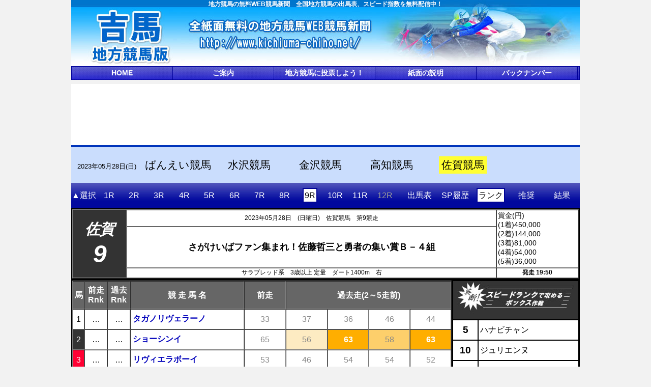

--- FILE ---
content_type: text/html
request_url: https://kichiuma-chiho.net/php/search.php?race_id=202305280932&date=2023%2F5%2F28&no=9&id=32&p=ls
body_size: 4116
content:
<!DOCTYPE html>
<html lang="ja">
<head>
<meta charset="utf-8">
<meta name="viewport" content="width=device-width, initial-scale=1.0">
<meta http-equiv="Content-Script-Type" CONTENT="text/javascript">
<meta name="keywords" content="競馬,地方,中央,予想,新聞,馬券,重賞,交流,TCK,大井,船橋,川崎,浦和,ばんえい,ホッカイドウ,岩手,水沢,名古屋,園田,姫路,金沢,福山,高知,佐賀,ナイター,トゥインクル,スパーキング,薄暮,スピード指数,無料,紙面,データ,マイニング,帝王賞,東京大賞典,南部杯,かしわ記念,東京ダービー,羽田盃,ジャパンダートダービー,単勝,複勝,馬連,3連単,5重勝">
<meta name="description" content="地方競馬の無料WEB競馬新聞です。全国地方競馬の出馬表、スピード指数を無料で公開しています。">
<title>吉馬 地方競馬版　無料の地方競馬WEB競馬新聞　2023年5月28日(日)　佐賀競馬　第9レース　スピード指数のランク評価</title>
<link rel="stylesheet" type="text/css" href="../css2/global.css">
<link rel="stylesheet" type="text/css" href="../css2/race.css">
<link rel="icon" href="favicon.png">
<script language="javascript" type="text/javascript" src="../js/ad3.js"></script><link rel="stylesheet" type="text/css" href="../css2/ls.css">
<script type="text/javascript">

  var _gaq = _gaq || [];
  _gaq.push(['_setAccount', 'UA-33802617-1']);
  _gaq.push(['_trackPageview']);

  (function() {
    var ga = document.createElement('script'); ga.type = 'text/javascript'; ga.async = true;
    ga.src = ('https:' == document.location.protocol ? 'https://ssl' : 'http://www') + '.google-analytics.com/ga.js';
    var s = document.getElementsByTagName('script')[0]; s.parentNode.insertBefore(ga, s);
  })();

</script>
<script type="text/javascript">
<!--
adnum = 18;
url = new Array(adnum);
ban = new Array(adnum);
i = Math.floor(Math.random() * adnum);
j = Math.floor(Math.random() * adnum);
k = Math.floor(Math.random() * adnum);
// -->
</script>
<script async src="https://pagead2.googlesyndication.com/pagead/js/adsbygoogle.js?client=ca-pub-9632218177084629" crossorigin="anonymous"></script>
</head>
<body>
<div id="container">
  <div id="header">
    <p id="word">地方競馬の無料WEB競馬新聞　全国地方競馬の出馬表、スピード指数を無料配信中！</p>
  </div>
  <div class="global_navi">
    <ul>
      <li><a href="http://kichiuma-chiho.net/">HOME</a></li>
      <li><a href="../../info/goannai.html">ご案内</a></li>
      <li><a href="../../info/chihou.html">地方競馬に投票しよう！</a></li>
      <li><a href="../../info/shimen.html">紙面の説明</a></li>
      <li><a href="/">バックナンバー</a></li>
      <!-- <li><a href="../info/back.html">バックナンバー</a></li> -->
    </ul>
  </div>
  <div id="ad_space">
    <table width="100%" height="120" border="0" cellspacing="0" cellpadding="2" style="font-size:14px;">
      <tr>
        <td width="100%" align="center" valign="middle">
<script async src="https://pagead2.googlesyndication.com/pagead/js/adsbygoogle.js"></script>
<!-- n_con_top_990_110 -->
<ins class="adsbygoogle"
     style="display:inline-block;width:990px;height:110px"
     data-ad-client="ca-pub-9632218177084629"
     data-ad-slot="9024742461"></ins>
<script>
     (adsbygoogle = window.adsbygoogle || []).push({});
</script>
        </td>
      </tr>
    </table>
  </div>
  <div class="kaisai_navi">
      <ul>
    <li class="sday_box"><span class="sday">2023年05月28日(日)</span></li>
  <li><a href="../php/search.php?race_id=202305280903&date=2023%2F5%2F28&no=9&id=3&p=ls">ばんえい競馬</a></li>
  <li><a href="../php/search.php?race_id=202305280911&date=2023%2F5%2F28&no=9&id=11&p=ls">水沢競馬</a></li>
  <li><a href="../php/search.php?race_id=202305280922&date=2023%2F5%2F28&no=9&id=22&p=ls">金沢競馬</a></li>
  <li><a href="../php/search.php?race_id=202305280931&date=2023%2F5%2F28&no=9&id=31&p=ls">高知競馬</a></li>
  <li><span id="k_now">佐賀競馬</span></li>
  </ul>

  </div>
  <table width="100%" cellpadding="0" cellspacing="0" border="0" class="shimen_navi_bar_top">
    <tr>
      <td width="65%">  <div class="race_navi">
      <ul>
  <li><a href="../php/search.php?date=2023%2F5%2F28&id=32">▲選択</a></li>
  <li><a href="../php/search.php?race_id=202305280132&date=2023%2F5%2F28&no=1&id=32&p=ls">1R</a></li>
  <li><a href="../php/search.php?race_id=202305280232&date=2023%2F5%2F28&no=2&id=32&p=ls">2R</a></li>
  <li><a href="../php/search.php?race_id=202305280332&date=2023%2F5%2F28&no=3&id=32&p=ls">3R</a></li>
  <li><a href="../php/search.php?race_id=202305280432&date=2023%2F5%2F28&no=4&id=32&p=ls">4R</a></li>
  <li><a href="../php/search.php?race_id=202305280532&date=2023%2F5%2F28&no=5&id=32&p=ls">5R</a></li>
  <li><a href="../php/search.php?race_id=202305280632&date=2023%2F5%2F28&no=6&id=32&p=ls">6R</a></li>
  <li><a href="../php/search.php?race_id=202305280732&date=2023%2F5%2F28&no=7&id=32&p=ls">7R</a></li>
  <li><a href="../php/search.php?race_id=202305280832&date=2023%2F5%2F28&no=8&id=32&p=ls">8R</a></li>
  <li><span id="r_now">9R</span></li>
  <li><a href="../php/search.php?race_id=202305281032&date=2023%2F5%2F28&no=10&id=32&p=ls">10R</a></li>
  <li><a href="../php/search.php?race_id=202305281132&date=2023%2F5%2F28&no=11&id=32&p=ls">11R</a></li>
  <li>12R</li>
  </ul>

  </div>
</td>
      <td width="35%">  <div class="shimen_navi">
      <ul>
  <li><a href="../php/search.php?race_id=202305280932&date=2023%2F5%2F28&no=9&id=32&p=rf">出馬表</a></li>
  <li><a href="../php/search.php?race_id=202305280932&date=2023%2F5%2F28&no=9&id=32&p=sp">SP履歴</a></li>
  <li><span id="s_now">ランク</span></li>
  <li><a href="../php/search.php?race_id=202305280932&date=2023%2F5%2F28&no=9&id=32&p=fp">推奨</a></li>
  <li><a href="../php/search.php?race_id=202305280932&date=2023%2F5%2F28&no=9&id=32&p=res">結果</a></li>
  </ul>

  </div>
</td>
    </tr>
  </table>
  <div id="wrapper">
<div id="race_title">
<table width="100%" cellpadding="0" cellspacing="0" border="1">
  <tr height="25">
    <td width="10%" align="center" rowspan="3" id="c_box">
      <table width="100%" cellpadding="0" cellspacing="0" border="0">
        <tr>
          <td align="center" id="course">佐賀</td>
        </tr>
        <tr>
          <td align="center" id="number">9</td>
        </tr>
      </table>
    </td><td align="center">2023年05月28日　(日曜日)　佐賀競馬　第9競走</td><td width="15%" rowspan="2" id="prize">賞金(円)<br>(1着)450,000<br>(2着)144,000<br>(3着)81,000<br>(4着)54,000<br>(5着)36,000</td>
  </tr>
  <tr height="60">
    <td width="65%" align="center"><span id="title">さがけいばファン集まれ！佐藤哲三と勇者の集い賞Ｂ－４組</span></td>
  </tr>
  <tr height="20">
    <td width="68%" align="center">サラブレッド系　3歳以上 定量　ダート1400m　右</td><td align="center"><b>発走 19:50</b></td>
  </tr>
</table>
</div>
    <table width="100%" cellpadding="0" cellspacing="0" border="0">
      <tr>
        <td width="75%" valign="top"><div id="sp_rank">
<table width="100%" cellpadding="0" cellspacing="0" border="1">
  <tr align="center" height="55">
    <!-- <th width="3%">枠</th> -->
    <th width="3%">馬</th>
    <th width="6%">前走<br>Rnk</th>
    <th width="6%">過去<br>Rnk</th>
    <th width="30%"><strong>競 走 馬 名</strong></th>
    <th width="11%">前走</th>
    <th colspan="4">過去走(2～5走前)</th>
  </tr>
<tr height="40">
  <td align="center" class="W1">1</td>
  <td align="center" class=>…</td>
  <td align="center" class=>…</td>
  <td><span class="RHName"><a href="../php/search.php?uma_name=%E3%82%BF%E3%82%AC%E3%83%8E%E3%83%AA%E3%83%B4%E3%82%A7%E3%83%A9%E3%83%BC%E3%83%8E&p=kw">タガノリヴェラーノ</a></span></td>
  <td width="11%" align="center" class="SpERank">33</td>
  <td width="11%" align="center" class="SpERank">37</td>
  <td width="11%" align="center" class="SpERank">36</td>
  <td width="11%" align="center" class="SpERank">46</td>
  <td width="11%" align="center" class="SpERank">44</td>
<tr height="40">
  <td align="center" class="W2">2</td>
  <td align="center" class=>…</td>
  <td align="center" class=>…</td>
  <td><span class="RHName"><a href="../php/search.php?uma_name=%E3%82%B7%E3%83%A7%E3%83%BC%E3%82%B7%E3%83%B3%E3%82%A4&p=kw">ショーシンイ</a></span></td>
  <td width="11%" align="center" class="SpERank">65</td>
  <td width="11%" align="center" class="SpDRank">56</td>
  <td width="11%" align="center" class="SpBRank">63</td>
  <td width="11%" align="center" class="SpCRank">58</td>
  <td width="11%" align="center" class="SpBRank">63</td>
<tr height="40">
  <td align="center" class="W3">3</td>
  <td align="center" class=>…</td>
  <td align="center" class=>…</td>
  <td><span class="RHName"><a href="../php/search.php?uma_name=%E3%83%AA%E3%83%B4%E3%82%A3%E3%82%A8%E3%83%A9%E3%83%9C%E3%83%BC%E3%82%A4&p=kw">リヴィエラボーイ</a></span></td>
  <td width="11%" align="center" class="SpERank">53</td>
  <td width="11%" align="center" class="SpERank">46</td>
  <td width="11%" align="center" class="SpERank">54</td>
  <td width="11%" align="center" class="SpERank">54</td>
  <td width="11%" align="center" class="SpERank">52</td>
<tr height="40">
  <td align="center" class="W4">4</td>
  <td align="center" class=>…</td>
  <td align="center" class="SpDRank">Z</td>
  <td><span class="RHName"><a href="../php/search.php?uma_name=%E3%82%B9%E3%83%91%E3%83%8B%E3%82%A8%E3%83%AB&p=kw">スパニエル</a></span></td>
  <td width="11%" align="center" class="SpERank">54</td>
  <td width="11%" align="center" class="SpBRank">62</td>
  <td width="11%" align="center" class="SpERank">54</td>
  <td width="11%" align="center" class="SpERank">44</td>
  <td width="11%" align="center" class="SpARank">65</td>
<tr height="40">
  <td align="center" class="W5">5</td>
  <td align="center" class="SpCRank">C</td>
  <td align="center" class="SpBRank">X</td>
  <td><span class="RHName"><a href="../php/search.php?uma_name=%E3%83%8F%E3%83%8A%E3%83%93%E3%83%81%E3%83%A3%E3%83%B3&p=kw">ハナビチャン</a></span></td>
  <td width="11%" align="center" class="SpCRank">67</td>
  <td width="11%" align="center" class="SpDRank">56</td>
  <td width="11%" align="center" class="SpBRank">64</td>
  <td width="11%" align="center" class="SpERank">55</td>
  <td width="11%" align="center" class="SpARank">67</td>
<tr height="40">
  <td align="center" class="W6">6</td>
  <td align="center" class=>…</td>
  <td align="center" class="SpARank">W</td>
  <td><span class="RHName"><a href="../php/search.php?uma_name=%E3%83%A9%E3%82%A4%E3%83%B3%E3%82%B9%E3%83%97%E3%83%A9%E3%83%83%E3%82%B7%E3%83%A5&p=kw">ラインスプラッシュ</a></span></td>
  <td width="11%" align="center" class="SpERank">64</td>
  <td width="11%" align="center" class="SpARank">68</td>
  <td width="11%" align="center" class="SpERank">54</td>
  <td width="11%" align="center" class="SpDRank">57</td>
  <td width="11%" align="center" class="SpARank">67</td>
<tr height="40">
  <td align="center" class="W7">7</td>
  <td align="center" class="SpDRank">D</td>
  <td align="center" class=>…</td>
  <td><span class="RHName"><a href="../php/search.php?uma_name=%E3%82%AA%E3%83%B3%E3%83%A9%E3%82%A4%E3%83%B3%E3%83%91%E3%83%AF%E3%83%BC&p=kw">オンラインパワー</a></span></td>
  <td width="11%" align="center" class="SpDRank">66</td>
  <td width="11%" align="center" class="SpBRank">62</td>
  <td width="11%" align="center" class="SpBRank">62</td>
  <td width="11%" align="center" class="SpCRank">58</td>
  <td width="11%" align="center" class="SpDRank">56</td>
<tr height="40">
  <td align="center" class="W7">8</td>
  <td align="center" class=>…</td>
  <td align="center" class=>…</td>
  <td><span class="RHName"><a href="../php/search.php?uma_name=%E3%82%A8%E3%83%A0%E3%83%86%E3%82%A4%E3%83%95%E3%83%A9%E3%83%83%E3%82%B7%E3%83%A5&p=kw">エムテイフラッシュ</a></span></td>
  <td width="11%" align="center" class="SpERank">54</td>
  <td width="11%" align="center" class="SpERank">47</td>
  <td width="11%" align="center" class="SpDRank">56</td>
  <td width="11%" align="center" class="SpDRank">56</td>
  <td width="11%" align="center" class="SpDRank">57</td>
<tr height="40">
  <td align="center" class="W8">9</td>
  <td align="center" class="SpARank">A</td>
  <td align="center" class=>…</td>
  <td><span class="RHName"><a href="../php/search.php?uma_name=%E3%83%AA%E3%83%8D%E3%83%B3%E3%82%B3%E3%82%B8%E3%83%BC%E3%83%B3&p=kw">リネンコジーン</a></span></td>
  <td width="11%" align="center" class="SpARank">71</td>
  <td width="11%" align="center" class="SpDRank">57</td>
  <td width="11%" align="center" class="SpCRank">60</td>
  <td width="11%" align="center" class="SpCRank">61</td>
  <td width="11%" align="center" class="SpDRank">56</td>
<tr height="40">
  <td align="center" class="W8">10</td>
  <td align="center" class="SpBRank">B</td>
  <td align="center" class="SpCRank">Y</td>
  <td><span class="RHName"><a href="../php/search.php?uma_name=%E3%82%B8%E3%83%A5%E3%83%AA%E3%82%A8%E3%83%B3%E3%83%8C&p=kw">ジュリエンヌ</a></span></td>
  <td width="11%" align="center" class="SpBRank">68</td>
  <td width="11%" align="center" class="SpBRank">62</td>
  <td width="11%" align="center" class="SpBRank">64</td>
  <td width="11%" align="center" class="SpARank">65</td>
  <td width="11%" align="center" class="SpBRank">62</td>
</tr>
</table>
</div>
<div id="ad_space">
    <table width="100%" border="0" cellspacing="0" cellpadding="20" style="font-size:14pt;line-height:160%;border:1px solid #cccccc;">
      <tr>
        <th><span>[PR]</span></th>
      </tr>
      <tr>
        <td align="center" style="line-height:140%;">
          <SCRIPT LANGUAGE="JavaScript">
          <!--
            AdKiji(j,url,ban);
          -->
          </SCRIPT>
          <NOSCRIPT><p><A HREF="http://px.a8.net/svt/ejp?a8mat=U7AT8+A0SPDE+0K+ZUIC2" target="_blank">【PR】ホームページで広告収入をゲット！Ａ８.net</A><img border="0" width="1" height="1" src="http://www18.a8.net/0.gif?a8mat=U7AT8+A0SPDE+0K+ZUIC2" alt=""></p></NOSCRIPT>
        </td>
      </tr>
    </table>
  </div>
</td>
        <td valign="top"><table width="100%" cellpadding="0" cellspacing="0" border="1" id="kaime_box">
  <tr><th colspan="2" height="50" align="center"><img src="../images/rankbox.jpg" alt="" border="0"></th></tr>
  <tr height="40">
      <td align="center" width="20%">5</td>
      <td width="80%"><span class="kaime_hname">ハナビチャン</span></td>
  </tr>
  <tr height="40">
      <td align="center" width="20%">10</td>
      <td width="80%"><span class="kaime_hname">ジュリエンヌ</span></td>
  </tr>
  <tr height="40">
      <td align="center" width="20%">9</td>
      <td width="80%"><span class="kaime_hname">リネンコジーン</span></td>
  </tr>
  <tr height="40">
      <td align="center" width="20%">6</td>
      <td width="80%"><span class="kaime_hname">ラインスプラッシュ</span></td>
  </tr>
  <tr height="40">
      <td align="center" width="20%">7</td>
      <td width="80%"><span class="kaime_hname">オンラインパワー</span></td>
  </tr>
</table>
<table width="100%" cellpadding="0" cellspacing="0" border="0" id="rank_range_tbl">
<tr><th height="50" align="center" colspan="3">過去走のスピード指数ランクのレンジ</th></tr>
  <tr height="40" class="inline_1">
      <td align="center">68</td>
      <td align="center">～</td>
      <td align="center">65</td>
  </tr>
  <tr height="40" class="inline_2">
      <td align="center">64</td>
      <td align="center">～</td>
      <td align="center">62</td>
  </tr>
  <tr height="40" class="inline_1">
      <td align="center">61</td>
      <td align="center">～</td>
      <td align="center">58</td>
  </tr>
  <tr height="40" class="inline_2">
      <td align="center">57</td>
      <td align="center">～</td>
      <td align="center">56</td>
  </tr>
</table>
</td>
      </tr>   
    </table>
  </div>
  <table width="100%" cellpadding="0" cellspacing="0" border="0" class="shimen_navi_bar_bot">
    <tr>
      <td width="65%">  <div class="race_navi">
      <ul>
  <li><a href="../php/search.php?date=2023%2F5%2F28&id=32">▲選択</a></li>
  <li><a href="../php/search.php?race_id=202305280132&date=2023%2F5%2F28&no=1&id=32&p=ls">1R</a></li>
  <li><a href="../php/search.php?race_id=202305280232&date=2023%2F5%2F28&no=2&id=32&p=ls">2R</a></li>
  <li><a href="../php/search.php?race_id=202305280332&date=2023%2F5%2F28&no=3&id=32&p=ls">3R</a></li>
  <li><a href="../php/search.php?race_id=202305280432&date=2023%2F5%2F28&no=4&id=32&p=ls">4R</a></li>
  <li><a href="../php/search.php?race_id=202305280532&date=2023%2F5%2F28&no=5&id=32&p=ls">5R</a></li>
  <li><a href="../php/search.php?race_id=202305280632&date=2023%2F5%2F28&no=6&id=32&p=ls">6R</a></li>
  <li><a href="../php/search.php?race_id=202305280732&date=2023%2F5%2F28&no=7&id=32&p=ls">7R</a></li>
  <li><a href="../php/search.php?race_id=202305280832&date=2023%2F5%2F28&no=8&id=32&p=ls">8R</a></li>
  <li><span id="r_now">9R</span></li>
  <li><a href="../php/search.php?race_id=202305281032&date=2023%2F5%2F28&no=10&id=32&p=ls">10R</a></li>
  <li><a href="../php/search.php?race_id=202305281132&date=2023%2F5%2F28&no=11&id=32&p=ls">11R</a></li>
  <li>12R</li>
  </ul>

  </div>
</td>
      <td width="35%">  <div class="shimen_navi">
      <ul>
  <li><a href="../php/search.php?race_id=202305280932&date=2023%2F5%2F28&no=9&id=32&p=rf">出馬表</a></li>
  <li><a href="../php/search.php?race_id=202305280932&date=2023%2F5%2F28&no=9&id=32&p=sp">SP履歴</a></li>
  <li><span id="s_now">ランク</span></li>
  <li><a href="../php/search.php?race_id=202305280932&date=2023%2F5%2F28&no=9&id=32&p=fp">推奨</a></li>
  <li><a href="../php/search.php?race_id=202305280932&date=2023%2F5%2F28&no=9&id=32&p=res">結果</a></li>
  </ul>

  </div>
</td>
    </tr>
  </table>
  <div class="kaisai_navi_bot">
      <ul>
    <li class="sday_box"><span class="sday">2023年05月28日(日)</span></li>
  <li><a href="../php/search.php?race_id=202305280903&date=2023%2F5%2F28&no=9&id=3&p=ls">ばんえい競馬</a></li>
  <li><a href="../php/search.php?race_id=202305280911&date=2023%2F5%2F28&no=9&id=11&p=ls">水沢競馬</a></li>
  <li><a href="../php/search.php?race_id=202305280922&date=2023%2F5%2F28&no=9&id=22&p=ls">金沢競馬</a></li>
  <li><a href="../php/search.php?race_id=202305280931&date=2023%2F5%2F28&no=9&id=31&p=ls">高知競馬</a></li>
  <li><span id="k_now">佐賀競馬</span></li>
  </ul>

  </div>
  <div id="ad_space">
    <table width="100%" height="140" border="0" cellspacing="0" cellpadding="2" style="font-size:14px;">
      <tr>
        <td width="100%" align="center" valign="middle">
<script async src="https://pagead2.googlesyndication.com/pagead/js/adsbygoogle.js?client=ca-pub-9632218177084629"
     crossorigin="anonymous"></script>
<!-- n_con_bot_res_lscape -->
<ins class="adsbygoogle"
     style="display:block"
     data-ad-client="ca-pub-9632218177084629"
     data-ad-slot="6106264455"
     data-ad-format="auto"
     data-full-width-responsive="true"></ins>
<script>
     (adsbygoogle = window.adsbygoogle || []).push({});
</script>
        </td>
      </tr>
    </table>
  </div>
  <div id="footer"><p><span>Copylight(C) 2011-2026 吉馬 地方競馬版 編集部. All Rights Reserved.</span></p></div>
</div>
</body>
</html>


--- FILE ---
content_type: text/html; charset=utf-8
request_url: https://www.google.com/recaptcha/api2/aframe
body_size: 268
content:
<!DOCTYPE HTML><html><head><meta http-equiv="content-type" content="text/html; charset=UTF-8"></head><body><script nonce="exs3WWcv-Y9DYS7Jk911wQ">/** Anti-fraud and anti-abuse applications only. See google.com/recaptcha */ try{var clients={'sodar':'https://pagead2.googlesyndication.com/pagead/sodar?'};window.addEventListener("message",function(a){try{if(a.source===window.parent){var b=JSON.parse(a.data);var c=clients[b['id']];if(c){var d=document.createElement('img');d.src=c+b['params']+'&rc='+(localStorage.getItem("rc::a")?sessionStorage.getItem("rc::b"):"");window.document.body.appendChild(d);sessionStorage.setItem("rc::e",parseInt(sessionStorage.getItem("rc::e")||0)+1);localStorage.setItem("rc::h",'1768925571613');}}}catch(b){}});window.parent.postMessage("_grecaptcha_ready", "*");}catch(b){}</script></body></html>

--- FILE ---
content_type: text/css
request_url: https://kichiuma-chiho.net/css2/ls.css
body_size: 377
content:
/************************ CSS Document ************************/

/**************************************************************
*スピード指数ランク表
**************************************************************/
.RHName a {
   padding: 2px;
   margin-left: 2px;
   color: #0000bb;
   font-size: 16px;
   font-weight: bold;
   text-decoration: none;
}

#sp_rank {
  background-color: #FFFFFF;
  font-size: 12pt;
  border: 2px solid #000000;
}

#sp_rank table th {
  padding: 1px;
  color: #ffffff;
  background-color: #666666;
  line-height: 120%;
  font-size: 12pt;
  font-weight: bold;
}

/**************************************************************
*指数テーブル
**************************************************************/
#kaime_box {
  background-color: #ffffff;
  border-top: 2px solid #000000;
  border-bottom: 2px solid #000000;
  border-left: 0px solid #000000;
  border-right: 2px solid #000000;
  font-weight: bold;
  font-size: 14pt;
}

#kaime_box th {
  background-color: #343434;
}

.kaime_hname {
  margin-left: 3px;
  font-weight: normal;
  font-size: 12pt;
}

#rank_range_tbl {
  margin-top: 0px;
  color: #FFFFFF;
  background-color: #343434;
  border-top: 0px solid #000000;
  border-bottom: 2px solid #000000;
  border-left: 0px solid #000000;
  border-right: 2px solid #000000;
}

#rank_range_tbl th {
  font-size: 10pt;
  font-weight: normal;
}

.inline_1 {
  background-color: #666666;
}

.inline_2 {
  background-color: #444444;
}


--- FILE ---
content_type: application/javascript
request_url: https://kichiuma-chiho.net/js/ad3.js
body_size: 6933
content:
/*  セット数　18 */
/*  00:レープロ */
/*  01:競馬LINE情報局2 */
/*  02:競馬LINE情報局2 */
/*  03:en → diggin_KEIBA */
/*  04:en → diggin_KEIBA */
/*  05:en → diggin_KEIBA */
/*  06 社長ケイバ → 競馬予報Labo(新) */
/*  07:社長ケイバ → 競馬予報Labo(新) *
/*  08:社長ケイバ → 競馬予報Labo(新) *
/*  09:スーパーマンバケン(LINE版) → 阿部辰巳 */
/*  10:スーパーマンバケン(LINE版) → 阿部辰巳 */
/*  11:スーパーマンバケン(LINE版) → 阿部辰巳 */
/*  12:サラコレ→ R32(アールサンニー) */
/*  13:サラコレ→ R32(アールサンニー) */
/*  14:サラコレ→ R32(アールサンニー) */
/*  15:OMAKASE → センチュリオン */
/*  16:OMAKASE → センチュリオン */
/*  17:OMAKASE → センチュリオン */

/*  タイトル */

function AdTitle(i,url,ban){
url[0]='<a href="http://keiba-programs-v.jp/?r=kud002" target="_blank" rel="nofollow">レープロ</a>';
url[1]='<a href="http://cnt.num-into-keep.com/?site_did=rank-kichi" target="_blank" rel="nofollow">最新競馬ランキング</a>';
url[2]='<a href="https://www.neoskeiba.jp/?code=inikb_ckw01" target="_blank" rel="nofollow">neos</a>';
url[3]='<a href="https://www.reholab.jp/?code=rnikb_ckw01" target="_blank" rel="nofollow">リホラボ！</a>';
url[4]='<a href="https://tm-keiba.com/?r=sap03" target="_blank" rel="nofollow">タイムマシン</a>';
url[5]='<a href="https://umaniki.jp/?code=fnikb_ckw01" target="_blank" rel="nofollow">ウマニキ</a>';
url[6]='<a href="https://umatchi.com/c/keib191" target="_blank" rel="nofollow">ウマっち×ウマっち</a>';
url[7]='<a href="https://umiles.net/?sg015" target="_blank" rel="nofollow">ウマイルズ</a>';
url[8]='<a href="http://kachi-uma.net/?mn=h_kb_ni_a03_t" target="_blank" rel="nofollow">勝ち馬の定石</a>';
url[9]='<a href="https://u-line.site/?r=ske02" target="_blank" rel="nofollow">U-LINE</a>';
url[10]='<a href="http://enjoy-mylife.com/?mc=e_k_ni_003_t" target="_blank" rel="nofollow">エンジョイマイライフ</a>';
url[11]='<a href="https://www.baken-university.com/line/?cd=7wly76" target="_blank" rel="nofollow">馬券の大学</a>';
url[12]='<a href="http://umanama.com/ad/line/?mn=q_j_ni_37_t" target="_blank" rel="nofollow">馬生（LINE）</a>';
url[13]='<a href="https://gk-fan.com/lp/?gf=4svr44" target="_blank" rel="nofollow">逆境ファンファーレ</a>';
url[14]='<a href="http://power-kei.jp/?jkk=sigcws" target="_blank" rel="nofollow">パワフル競馬A</a>';
url[15]='<a href="https://n-keibado.com/c/nari281" target="_blank" rel="nofollow">成金競馬道</a>';
url[16]='<a href="https://keibayoho-labo.com/lp/?cd=7feo44" target="_blank" rel="nofollow">競馬予報Labo</a>';
url[17]='<a href="https://finale.umatomi.com/lp?gu=2mib13" target="_blank" rel="nofollow">10億円クラブ</a>';
strurl=url[i];
document.write(strurl);
}

/*  記事 */

function AdKiji(i,url,ban){
ban[0]='朝いち無料情報<br /><span style="font-size: 150%; color: rgb(255, 0, 0);"><b style=""><u style="background-color: rgb(255, 255, 204);">46万円獲得キタ</u></b></span><br />正月休み延長しようかな？笑<br />年明けの的中と合わせて・・・<br /><span style="font-size: 125%; color: rgb(255, 0, 0);">合計71万円の獲得</span>です！<br />━━━━━━━━━━━━PR<br />－無料買い目情報－<br />・1/18 中山1R 3歳未勝利<br />馬連　61.3倍×4,000円<br />三連複29.1倍×2,000円<br />三連単317.4倍×500円<br /><span style="font-size: 125%; color: rgb(255, 0, 0);">［払戻計］<b style="">462,700円</b></span><br />--------------------<br /><img width="30%" src="https://hstorage.io/dl/UWXrhgVyMMja.png"><img width="30%" src="https://hstorage.io/dl/KaEGuBKe3gJf.png"><br />--------------------<br />・1/05 京都1R 3歳未勝利<br />馬連　12.5倍×4,000円<br />三連複41.4倍×2,000円<br />三連単239.6倍×500円<br /><span style="font-size: 125%; color: rgb(255, 0, 0);">［払戻計］<b style="">252,600円</b></span><br />━━━━━━━━━━━━━━<br />1鞍で給料分狙えます(*^^*)<br />初心者さんは1点100円から気軽に乗ってください。<br /><a href="http://keiba-programs-v.jp/?r=kud002"rel="nofollow"><span style="font-size: 150%;"><b>無料情報コチラから</b></span></a><br />AJCC、プロキオンS前の軍資金稼ぎ！朝いち競馬はここを参考にましょう！<br /><br />';
ban[1]='アメリカJCC<br />プロキオンS、小倉牝馬S<br /><span style="font-size: 125%;"><span style="color: rgb(0, 0, 255);">新型！</span><span style="background-color: rgb(0, 153, 0); color: rgb(255, 255, 255);"><b>LINE</b></span><span style="color: rgb(0, 0, 255);">無料情報</span></span><br />AIを駆使した今どきの予想家<br />競馬歴が50年の老獪な予想家<br /><span style="background-color: rgb(0, 153, 0); color: rgb(255, 255, 255);"><b>LINE</b></span>にて予想を毎週配信中です！<br />─────────────AD<br /><span style="font-size: 125%; color: rgb(0, 153, 0);">馬ジョージのＡＩワイド予想</span><br /><img src="https://keiba-yosou-joshi.com/wp-content/uploads/2025/07/joji.png" width="40%"><br />ターコイズＳ<span style="color: rgb(255, 0, 0);">→29,500円</span><br />鳴尾記念　　<span style="color: rgb(255, 0, 0);">→14,900円</span><br />ジャパンＣ　<span style="color: rgb(255, 0, 0);">→15,800円</span><br />京都２歳Ｓ　<span style="color: rgb(255, 0, 0);">→34,650円</span><br /><span style="color: rgb(0, 0, 255);">買い目はワイドBOX</span><br /><span style="color: rgb(0, 0, 255);">過去のデータ、AIを駆使して</span><br /><span style="color: rgb(0, 0, 255);">重賞の予想をLINEで配信します。</span><br />───────────────<br /><span style="font-size: 125%; color: rgb(0, 153, 102);">下町親父！一徹の単複予想</span><br /><img src="https://keiba-yosou-joshi.com/wp-content/uploads/2025/07/itetsu.png" width="40%"><br />カーバンクルＳ<span style="color: rgb(255, 0, 0);">→11,550円</span><br />フェアリーＳ　<span style="color: rgb(255, 0, 0);">→36,100円</span><br />ホープフルＳ　<span style="color: rgb(255, 0, 0);">→19,800円</span><br />中日新聞杯　　<span style="color: rgb(255, 0, 0);">→10,500円</span><br /><span style="color: rgb(0, 0, 255);">買い目は単勝と複勝</span><br /><span style="color: rgb(0, 0, 255);">的中率・回収率を両立した</span><br /><span style="color: rgb(0, 0, 255);">バランス良しの予想家です。</span><br />───────────────<br />固い展開、波乱展開<br /><span style="background-color: rgb(255, 255, 0); color: rgb(0, 0, 255);">よく見えている予想家達！</span><br />アメリカJCC、プロキオンS<br />小倉牝馬Sも買い目をチェックしてください(^_-)<br /><a href="https://uma-yoso-line.com/best-ranking/"rel="nofollow"><span style="font-size: 150%;">→LINE追加はコチラ</span></a><br />まずはスマホでチェックを！無料なのでご安心を！！<br /><br />';
ban[2]='アメリカJCC<br />プロキオンS、小倉牝馬S<br /><span style="font-size: 125%;"><span style="color: rgb(0, 0, 255);">新型！</span><span style="background-color: rgb(0, 153, 0); color: rgb(255, 255, 255);"><b>LINE</b></span><span style="color: rgb(0, 0, 255);">無料情報</span></span><br />AIを駆使した今どきの予想家<br />競馬歴が50年の老獪な予想家<br /><span style="background-color: rgb(0, 153, 0); color: rgb(255, 255, 255);"><b>LINE</b></span>にて予想を毎週配信中です！<br />─────────────AD<br /><span style="font-size: 125%; color: rgb(0, 153, 0);">馬ジョージのＡＩワイド予想</span><br /><img src="https://keiba-yosou-joshi.com/wp-content/uploads/2025/07/joji.png" width="40%"><br />ターコイズＳ<span style="color: rgb(255, 0, 0);">→29,500円</span><br />鳴尾記念　　<span style="color: rgb(255, 0, 0);">→14,900円</span><br />ジャパンＣ　<span style="color: rgb(255, 0, 0);">→15,800円</span><br />京都２歳Ｓ　<span style="color: rgb(255, 0, 0);">→34,650円</span><br /><span style="color: rgb(0, 0, 255);">買い目はワイドBOX</span><br /><span style="color: rgb(0, 0, 255);">過去のデータ、AIを駆使して</span><br /><span style="color: rgb(0, 0, 255);">重賞の予想をLINEで配信します。</span><br />───────────────<br /><span style="font-size: 125%; color: rgb(0, 153, 102);">下町親父！一徹の単複予想</span><br /><img src="https://keiba-yosou-joshi.com/wp-content/uploads/2025/07/itetsu.png" width="40%"><br />カーバンクルＳ<span style="color: rgb(255, 0, 0);">→11,550円</span><br />フェアリーＳ　<span style="color: rgb(255, 0, 0);">→36,100円</span><br />ホープフルＳ　<span style="color: rgb(255, 0, 0);">→19,800円</span><br />中日新聞杯　　<span style="color: rgb(255, 0, 0);">→10,500円</span><br /><span style="color: rgb(0, 0, 255);">買い目は単勝と複勝</span><br /><span style="color: rgb(0, 0, 255);">的中率・回収率を両立した</span><br /><span style="color: rgb(0, 0, 255);">バランス良しの予想家です。</span><br />───────────────<br />固い展開、波乱展開<br /><span style="background-color: rgb(255, 255, 0); color: rgb(0, 0, 255);">よく見えている予想家達！</span><br />アメリカJCC、プロキオンS<br />小倉牝馬Sも買い目をチェックしてください(^_-)<br /><a href="https://uma-yoso-line.com/best-ranking/"rel="nofollow"><span style="font-size: 150%;">→LINE追加はコチラ</span></a><br />まずはスマホでチェックを！無料なのでご安心を！！<br /><br />';
ban[3]='<span style="background-color: rgb(255, 255, 204); font-size: 150%; color: rgb(255, 0, 0);"><u>ＡＪＣＣ・無料情報</u></span><br />年明けから好調の無料情報！<br />重賞、平場でよく勝ちます♪<br />━━━━━━━━━━━━━━<br />無料買い目情報<br /><span style="background-color: rgb(255, 255, 204); font-size: 150%;">〇中山金杯</span><br />三連複13点400円 59.6倍<br /><span style="color: rgb(255, 0, 0);">【獲得額】<b style="">23,840円</b>【回収率】<b style="">458％</b></span><br />--------------------<br /><img width="40%" src="https://hstorage.io/dl/FrGrZbeR2cLq.png"><br />--------------------<br /><span style="background-color: rgb(255, 255, 204); font-size: 150%;">〇1.17 京都３Ｒ</span><br />ワイド1点1,000円 2.6倍<br />ワイド1点2,000円 3.1倍<br />ワイド1点2,000円 2.6倍<br /><span style="color: rgb(255, 0, 0);">【獲得額】<b style="">14,000円</b>【回収率】<b style="">280％</b></span><br /><span style="background-color: rgb(255, 255, 204); font-size: 150%;">〇1.04 京都２Ｒ</span><br />ワイド1点3,000円 ✕<br />ワイド1点2,000円 4.6倍<br /><span style="color: rgb(255, 0, 0);">【獲得額】<b style="">9,200円</b>【回収率】<b style="">184％</b></span><br />━━━━━━━━━━━━━━<br />ＡＪＣＣ週の無料情報もお見逃しなく！<br />三連複、ワイドの買い目で高回収率狙えます♪<br /><a href="https://www.digginkeiba.jp/?code=dknikb_ckw01"rel="nofollow"><span style="font-size: 150%;"><b>→無料情報を確認</b></span></a><br />2026年も的中を狙うならここの無料情報です！<br /><br />';
ban[4]='<span style="background-color: rgb(255, 255, 204); font-size: 150%; color: rgb(255, 0, 0);"><u>ＡＪＣＣ・無料情報</u></span><br />年明けから好調の無料情報！<br />重賞、平場でよく勝ちます♪<br />━━━━━━━━━━━━━━<br />無料買い目情報<br /><span style="background-color: rgb(255, 255, 204); font-size: 150%;">〇中山金杯</span><br />三連複13点400円 59.6倍<br /><span style="color: rgb(255, 0, 0);">【獲得額】<b style="">23,840円</b>【回収率】<b style="">458％</b></span><br />--------------------<br /><img width="40%" src="https://hstorage.io/dl/FrGrZbeR2cLq.png"><br />--------------------<br /><span style="background-color: rgb(255, 255, 204); font-size: 150%;">〇1.17 京都３Ｒ</span><br />ワイド1点1,000円 2.6倍<br />ワイド1点2,000円 3.1倍<br />ワイド1点2,000円 2.6倍<br /><span style="color: rgb(255, 0, 0);">【獲得額】<b style="">14,000円</b>【回収率】<b style="">280％</b></span><br /><span style="background-color: rgb(255, 255, 204); font-size: 150%;">〇1.04 京都２Ｒ</span><br />ワイド1点3,000円 ✕<br />ワイド1点2,000円 4.6倍<br /><span style="color: rgb(255, 0, 0);">【獲得額】<b style="">9,200円</b>【回収率】<b style="">184％</b></span><br />━━━━━━━━━━━━━━<br />ＡＪＣＣ週の無料情報もお見逃しなく！<br />三連複、ワイドの買い目で高回収率狙えます♪<br /><a href="https://www.digginkeiba.jp/?code=dknikb_ckw01"rel="nofollow"><span style="font-size: 150%;"><b>→無料情報を確認</b></span></a><br />2026年も的中を狙うならここの無料情報です！<br /><br />';
ban[5]='<span style="background-color: rgb(255, 255, 204); font-size: 150%; color: rgb(255, 0, 0);"><u>ＡＪＣＣ・無料情報</u></span><br />年明けから好調の無料情報！<br />重賞、平場でよく勝ちます♪<br />━━━━━━━━━━━━━━<br />無料買い目情報<br /><span style="background-color: rgb(255, 255, 204); font-size: 150%;">〇中山金杯</span><br />三連複13点400円 59.6倍<br /><span style="color: rgb(255, 0, 0);">【獲得額】<b style="">23,840円</b>【回収率】<b style="">458％</b></span><br />--------------------<br /><img width="40%" src="https://hstorage.io/dl/FrGrZbeR2cLq.png"><br />--------------------<br /><span style="background-color: rgb(255, 255, 204); font-size: 150%;">〇1.17 京都３Ｒ</span><br />ワイド1点1,000円 2.6倍<br />ワイド1点2,000円 3.1倍<br />ワイド1点2,000円 2.6倍<br /><span style="color: rgb(255, 0, 0);">【獲得額】<b style="">14,000円</b>【回収率】<b style="">280％</b></span><br /><span style="background-color: rgb(255, 255, 204); font-size: 150%;">〇1.04 京都２Ｒ</span><br />ワイド1点3,000円 ✕<br />ワイド1点2,000円 4.6倍<br /><span style="color: rgb(255, 0, 0);">【獲得額】<b style="">9,200円</b>【回収率】<b style="">184％</b></span><br />━━━━━━━━━━━━━━<br />ＡＪＣＣ週の無料情報もお見逃しなく！<br />三連複、ワイドの買い目で高回収率狙えます♪<br /><a href="https://www.digginkeiba.jp/?code=dknikb_ckw01"rel="nofollow"><span style="font-size: 150%;"><b>→無料情報を確認</b></span></a><br />2026年も的中を狙うならここの無料情報です！<br /><br />';
ban[6]='ＡＪＣＣは・・・<br /><span style="background-color: rgb(255, 255, 204); font-size: 150%; color: rgb(255, 0, 0);">重賞予報をチェック</span><br />「今週の重賞予報」を見て<br />馬連やワイド流し購入がおすすめ！<br />私はこれで日経新春杯を勝ちました(*^^*)<br />━━━━━━━━━━━━PR<br />重賞予報(無料情報)<br /><span style="background-color: rgb(255, 255, 204); font-size: 150%; color: rgb(0, 0, 255);">〇日経新春杯</span><br />本命：6<br />相手：5,7,8,10,12<br />結果：6→7→9<br />もしも馬連流しなら<br /><span style="font-size: 150%; color: rgb(255, 0, 0);">2,430円 的中！</span><br />馬単流しだとさらに<br /><span style="font-size: 150%; color: rgb(255, 0, 0);">3,210円 的中！</span><br />ワイドで購入しても<br /><span style="font-size: 150%; color: rgb(255, 0, 0);">1,000円 的中！</span><br />━━━━━━━━━━━━━━<br /><img width="40%" src="https://hstorage.io/dl/tk57auMlzGfY.png"><br />━━━━━━━━━━━━━━<br />単勝11番人気ファミリータイムを相手馬入れはお見事！<br />荒れ模様な2026年重賞の予想はここが参考になります(^_-)<br /><a href="https://keibayoho-labo.com/lp/?cd=7feo44"rel="nofollow"><span style="font-size: 150%;"><b>→無料情報をチェック</b></span></a><br />↑から無料メルマガ登録してレース当日に「今週の重賞予報」を確認してください！<br /><br />';
ban[7]='ＡＪＣＣは・・・<br /><span style="background-color: rgb(255, 255, 204); font-size: 150%; color: rgb(255, 0, 0);">重賞予報をチェック</span><br />「今週の重賞予報」を見て<br />馬連やワイド流し購入がおすすめ！<br />私はこれで日経新春杯を勝ちました(*^^*)<br />━━━━━━━━━━━━PR<br />重賞予報(無料情報)<br /><span style="background-color: rgb(255, 255, 204); font-size: 150%; color: rgb(0, 0, 255);">〇日経新春杯</span><br />本命：6<br />相手：5,7,8,10,12<br />結果：6→7→9<br />もしも馬連流しなら<br /><span style="font-size: 150%; color: rgb(255, 0, 0);">2,430円 的中！</span><br />馬単流しだとさらに<br /><span style="font-size: 150%; color: rgb(255, 0, 0);">3,210円 的中！</span><br />ワイドで購入しても<br /><span style="font-size: 150%; color: rgb(255, 0, 0);">1,000円 的中！</span><br />━━━━━━━━━━━━━━<br /><img width="40%" src="https://hstorage.io/dl/tk57auMlzGfY.png"><br />━━━━━━━━━━━━━━<br />単勝11番人気ファミリータイムを相手馬入れはお見事！<br />荒れ模様な2026年重賞の予想はここが参考になります(^_-)<br /><a href="https://keibayoho-labo.com/lp/?cd=7feo44"rel="nofollow"><span style="font-size: 150%;"><b>→無料情報をチェック</b></span></a><br />↑から無料メルマガ登録してレース当日に「今週の重賞予報」を確認してください！<br /><br />';
ban[8]='ＡＪＣＣは・・・<br /><span style="background-color: rgb(255, 255, 204); font-size: 150%; color: rgb(255, 0, 0);">重賞予報をチェック</span><br />「今週の重賞予報」を見て<br />馬連やワイド流し購入がおすすめ！<br />私はこれで日経新春杯を勝ちました(*^^*)<br />━━━━━━━━━━━━PR<br />重賞予報(無料情報)<br /><span style="background-color: rgb(255, 255, 204); font-size: 150%; color: rgb(0, 0, 255);">〇日経新春杯</span><br />本命：6<br />相手：5,7,8,10,12<br />結果：6→7→9<br />もしも馬連流しなら<br /><span style="font-size: 150%; color: rgb(255, 0, 0);">2,430円 的中！</span><br />馬単流しだとさらに<br /><span style="font-size: 150%; color: rgb(255, 0, 0);">3,210円 的中！</span><br />ワイドで購入しても<br /><span style="font-size: 150%; color: rgb(255, 0, 0);">1,000円 的中！</span><br />━━━━━━━━━━━━━━<br /><img width="40%" src="https://hstorage.io/dl/tk57auMlzGfY.png"><br />━━━━━━━━━━━━━━<br />単勝11番人気ファミリータイムを相手馬入れはお見事！<br />荒れ模様な2026年重賞の予想はここが参考になります(^_-)<br /><a href="https://keibayoho-labo.com/lp/?cd=7feo44"rel="nofollow"><span style="font-size: 150%;"><b>→無料情報をチェック</b></span></a><br />↑から無料メルマガ登録してレース当日に「今週の重賞予報」を確認してください！<br /><br />';
ban[9]='日経新春杯<br />阿部さんの無料推奨馬情報が<br /><span style="background-color: rgb(255, 255, 204); font-size: 125%; color: rgb(255, 0, 0);">11番人気ファミリータイム</span><br /><span style="background-color: rgb(255, 255, 204); font-size: 125%; color: rgb(255, 0, 0);">相手馬に入れていました！</span><br />━━━━━━━━━━━━AD<br />阿部辰巳：無料情報<br /><span style="background-color: rgb(255, 255, 204); font-size: 150%; color: rgb(0, 0, 255);">・日経新春杯</span><br /><span style="color: rgb(255, 0, 0);">◎06 ゲルチュタール 1着</span><br /><span style="color: rgb(255, 0, 0);">〇07 ファミリータイム 2着</span><br />▲13 マイネルクリソーラ 11着<br />☆02 サトノグランツ 10着<br />△05 コーチェラバレー 6着<br />注12 ライラック 12着<br />━━━━━━━━━━━━━━<br /><img width="80%" src="https://hstorage.io/dl/TyYmPc6nwPMs.png"><br />━━━━━━━━━━━━━━<br />20206年の重賞は波乱傾向！<br />「能力 印」「展開・脚質 印」<br />どちらかの無料情報を参考に<br />AJCCも好きな券種、好きな買い方で馬券購入してください！<br /><a href="https://www.tatsuming.com/lp?cd=4cf8159"rel="nofollow"><span style="font-size: 150%;"><b>→阿部辰巳・無料情報</b></span></a><br />登録ももちろん無料です！<br />スマホとメールアドレスだけご用意ください。<br /><br />';
ban[10]='日経新春杯<br />阿部さんの無料推奨馬情報が<br /><span style="background-color: rgb(255, 255, 204); font-size: 125%; color: rgb(255, 0, 0);">11番人気ファミリータイム</span><br /><span style="background-color: rgb(255, 255, 204); font-size: 125%; color: rgb(255, 0, 0);">相手馬に入れていました！</span><br />━━━━━━━━━━━━AD<br />阿部辰巳：無料情報<br /><span style="background-color: rgb(255, 255, 204); font-size: 150%; color: rgb(0, 0, 255);">・日経新春杯</span><br /><span style="color: rgb(255, 0, 0);">◎06 ゲルチュタール 1着</span><br /><span style="color: rgb(255, 0, 0);">〇07 ファミリータイム 2着</span><br />▲13 マイネルクリソーラ 11着<br />☆02 サトノグランツ 10着<br />△05 コーチェラバレー 6着<br />注12 ライラック 12着<br />━━━━━━━━━━━━━━<br /><img width="80%" src="https://hstorage.io/dl/TyYmPc6nwPMs.png"><br />━━━━━━━━━━━━━━<br />20206年の重賞は波乱傾向！<br />「能力 印」「展開・脚質 印」<br />どちらかの無料情報を参考に<br />AJCCも好きな券種、好きな買い方で馬券購入してください！<br /><a href="https://www.tatsuming.com/lp?cd=4cf8159"rel="nofollow"><span style="font-size: 150%;"><b>→阿部辰巳・無料情報</b></span></a><br />登録ももちろん無料です！<br />スマホとメールアドレスだけご用意ください。<br /><br />';
ban[11]='日経新春杯<br />阿部さんの無料推奨馬情報が<br /><span style="background-color: rgb(255, 255, 204); font-size: 125%; color: rgb(255, 0, 0);">11番人気ファミリータイム</span><br /><span style="background-color: rgb(255, 255, 204); font-size: 125%; color: rgb(255, 0, 0);">相手馬に入れていました！</span><br />━━━━━━━━━━━━AD<br />阿部辰巳：無料情報<br /><span style="background-color: rgb(255, 255, 204); font-size: 150%; color: rgb(0, 0, 255);">・日経新春杯</span><br /><span style="color: rgb(255, 0, 0);">◎06 ゲルチュタール 1着</span><br /><span style="color: rgb(255, 0, 0);">〇07 ファミリータイム 2着</span><br />▲13 マイネルクリソーラ 11着<br />☆02 サトノグランツ 10着<br />△05 コーチェラバレー 6着<br />注12 ライラック 12着<br />━━━━━━━━━━━━━━<br /><img width="80%" src="https://hstorage.io/dl/TyYmPc6nwPMs.png"><br />━━━━━━━━━━━━━━<br />20206年の重賞は波乱傾向！<br />「能力 印」「展開・脚質 印」<br />どちらかの無料情報を参考に<br />AJCCも好きな券種、好きな買い方で馬券購入してください！<br /><a href="https://www.tatsuming.com/lp?cd=4cf8159"rel="nofollow"><span style="font-size: 150%;"><b>→阿部辰巳・無料情報</b></span></a><br />登録ももちろん無料です！<br />スマホとメールアドレスだけご用意ください。<br /><br />';
ban[12]='<span><span style="background-color: rgb(255, 255, 255); font-size: 125%;"><b><span style="color: rgb(255, 0, 0);">三</span>券種・<span style="color: rgb(255, 0, 0);">無料</span>情報</b></span></span><br /><span style="font-size: 125%; color: rgb(255, 0, 0);"><u>1レースで18万円くる買い方</u></span><br />朝一でこの配当はありがたいです(*^^*)<br />━━━━━━━━━━━━━━<br /><span><span style="background-color: rgb(255, 255, 255); font-size: 125%;"><b><span style="color: rgb(255, 0, 0);">三</span>券種・<span style="color: rgb(255, 0, 0);">無料</span>情報</b></span></span><br /><span style="background-color: rgb(255, 255, 204); font-size: 150%;">〇1.12 中山1R</span><br />馬連　15点1,000円 133.7倍<br />ワイド15点1,000円 49.2倍<br />三連複20点1,000円 ✕<br /><span style="font-size: 150%; color: rgb(255, 0, 0);">【払戻計】182,900円</span><br />━━━━━━━━━━━━━━<br /><img width="40%" src="https://hstorage.io/dl/mqjsMheyr6aT.png"><br />━━━━━━━━━━━━━━<br />ミドルリスク・ミドルリターンが魅力的！<br />AJCC、プロキオンS週もここの無料情報に注目してください。<br /><a href="https://keibaroman.jp/?nik030"rel="nofollow"><span style="font-size: 150%;"><b>→無料情報を確認</b></span></a><br />馬連、ワイド、三連複と抜け目ない無料情報が今年も来てます！<br /><br />';
ban[13]='<span><span style="background-color: rgb(255, 255, 255); font-size: 125%;"><b><span style="color: rgb(255, 0, 0);">三</span>券種・<span style="color: rgb(255, 0, 0);">無料</span>情報</b></span></span><br /><span style="font-size: 125%; color: rgb(255, 0, 0);"><u>1レースで18万円くる買い方</u></span><br />朝一でこの配当はありがたいです(*^^*)<br />━━━━━━━━━━━━━━<br /><span><span style="background-color: rgb(255, 255, 255); font-size: 125%;"><b><span style="color: rgb(255, 0, 0);">三</span>券種・<span style="color: rgb(255, 0, 0);">無料</span>情報</b></span></span><br /><span style="background-color: rgb(255, 255, 204); font-size: 150%;">〇1.12 中山1R</span><br />馬連　15点1,000円 133.7倍<br />ワイド15点1,000円 49.2倍<br />三連複20点1,000円 ✕<br /><span style="font-size: 150%; color: rgb(255, 0, 0);">【払戻計】182,900円</span><br />━━━━━━━━━━━━━━<br /><img width="40%" src="https://hstorage.io/dl/mqjsMheyr6aT.png"><br />━━━━━━━━━━━━━━<br />ミドルリスク・ミドルリターンが魅力的！<br />AJCC、プロキオンS週もここの無料情報に注目してください。<br /><a href="https://keibaroman.jp/?nik030"rel="nofollow"><span style="font-size: 150%;"><b>→無料情報を確認</b></span></a><br />馬連、ワイド、三連複と抜け目ない無料情報が今年も来てます！<br /><br />';
ban[14]='<span><span style="background-color: rgb(255, 255, 255); font-size: 125%;"><b><span style="color: rgb(255, 0, 0);">三</span>券種・<span style="color: rgb(255, 0, 0);">無料</span>情報</b></span></span><br /><span style="font-size: 125%; color: rgb(255, 0, 0);"><u>1レースで18万円くる買い方</u></span><br />朝一でこの配当はありがたいです(*^^*)<br />━━━━━━━━━━━━━━<br /><span><span style="background-color: rgb(255, 255, 255); font-size: 125%;"><b><span style="color: rgb(255, 0, 0);">三</span>券種・<span style="color: rgb(255, 0, 0);">無料</span>情報</b></span></span><br /><span style="background-color: rgb(255, 255, 204); font-size: 150%;">〇1.12 中山1R</span><br />馬連　15点1,000円 133.7倍<br />ワイド15点1,000円 49.2倍<br />三連複20点1,000円 ✕<br /><span style="font-size: 150%; color: rgb(255, 0, 0);">【払戻計】182,900円</span><br />━━━━━━━━━━━━━━<br /><img width="40%" src="https://hstorage.io/dl/mqjsMheyr6aT.png"><br />━━━━━━━━━━━━━━<br />ミドルリスク・ミドルリターンが魅力的！<br />AJCC、プロキオンS週もここの無料情報に注目してください。<br /><a href="https://keibaroman.jp/?nik030"rel="nofollow"><span style="font-size: 150%;"><b>→無料情報を確認</b></span></a><br />馬連、ワイド、三連複と抜け目ない無料情報が今年も来てます！<br /><br />';
ban[15]='<span style="font-size: 100%; color: rgb(255, 0, 0);">トレセン情報を見て！</span><br /><img width="40%" src="https://dl.hstorage.io/20241014161206_57673977534a.png"><br />単複勝負や軸馬選び<br />参考にするならここの無料情報です。<br />京都メイン羅生門Ｓ公開中！<br />━━━━━━━━━━━━PR<br />トレセン情報(無料)<br /><span style="background-color: rgb(255, 255, 204); font-size: 125%; color: rgb(0, 0, 255);">〇鳴尾記念</span><br />推奨馬：センツブラッド<br /><span style="font-size: 150%; color: rgb(255, 0, 0);">単勝7番人気→2着</span><br /><span style="background-color: rgb(255, 255, 204); font-size: 125%; color: rgb(255, 0, 255);">〇ファンタジーＳ</span><br />推奨馬：フェスティバルヒル<br /><span style="font-size: 150%; color: rgb(255, 0, 0);">単勝1番人気→1着</span><br />--------------------<br /><img width="80%" src="https://hstorage.io/dl/c7mSQC3IM5KO.png"><br />--------------------<br /><span style="background-color: rgb(255, 255, 204); font-size: 125%; color: rgb(0, 0, 255);">〇出町特別</span><br />推奨馬：モズカトレア<span style="font-size: 100%; color: rgb(255, 0, 0);">→1着</span><br /><span style="background-color: rgb(255, 255, 204); font-size: 125%; color: rgb(0, 0, 255);">〇ハッピーエンドＣ</span><br />推奨馬：ディーズゴールド<span style="font-size: 100%; color: rgb(255, 0, 0);">→3着</span><br /><span style="background-color: rgb(255, 255, 204); font-size: 125%; color: rgb(0, 0, 255);">〇寒椿賞</span><br />推奨馬：カタリテ<span style="font-size: 100%; color: rgb(255, 0, 0);">→1着</span><br /><span style="background-color: rgb(255, 255, 204); font-size: 125%; color: rgb(0, 0, 255);">〇ベゴニア賞</span><br />推奨馬：ドリームコア<span style="font-size: 100%; color: rgb(255, 0, 0);">→1着</span><br /><span style="background-color: rgb(255, 255, 204); font-size: 125%; color: rgb(0, 0, 255);">〇清滝特別</span><br />推奨馬：ジョイボーイ<span style="font-size: 100%; color: rgb(255, 0, 0);">→1着</span><br />━━━━━━━━━━━━━━<br />うま年の伏兵探しはココのトレセン情報を見ましょう！<br /><a href="https://hri-centurion.com/?r=sqo01"rel="nofollow"><span style="font-size: 150%;"><b>→無料トレセン情報</b></span></a><br />無料の買い目情報もあるので同時にチェックしてください。<br /><br />';
ban[16]='<span style="font-size: 100%; color: rgb(255, 0, 0);">トレセン情報を見て！</span><br /><img width="40%" src="https://dl.hstorage.io/20241014161206_57673977534a.png"><br />単複勝負や軸馬選び<br />参考にするならここの無料情報です。<br />京都メイン羅生門Ｓ公開中！<br />━━━━━━━━━━━━PR<br />トレセン情報(無料)<br /><span style="background-color: rgb(255, 255, 204); font-size: 125%; color: rgb(0, 0, 255);">〇鳴尾記念</span><br />推奨馬：センツブラッド<br /><span style="font-size: 150%; color: rgb(255, 0, 0);">単勝7番人気→2着</span><br /><span style="background-color: rgb(255, 255, 204); font-size: 125%; color: rgb(255, 0, 255);">〇ファンタジーＳ</span><br />推奨馬：フェスティバルヒル<br /><span style="font-size: 150%; color: rgb(255, 0, 0);">単勝1番人気→1着</span><br />--------------------<br /><img width="80%" src="https://hstorage.io/dl/c7mSQC3IM5KO.png"><br />--------------------<br /><span style="background-color: rgb(255, 255, 204); font-size: 125%; color: rgb(0, 0, 255);">〇出町特別</span><br />推奨馬：モズカトレア<span style="font-size: 100%; color: rgb(255, 0, 0);">→1着</span><br /><span style="background-color: rgb(255, 255, 204); font-size: 125%; color: rgb(0, 0, 255);">〇ハッピーエンドＣ</span><br />推奨馬：ディーズゴールド<span style="font-size: 100%; color: rgb(255, 0, 0);">→3着</span><br /><span style="background-color: rgb(255, 255, 204); font-size: 125%; color: rgb(0, 0, 255);">〇寒椿賞</span><br />推奨馬：カタリテ<span style="font-size: 100%; color: rgb(255, 0, 0);">→1着</span><br /><span style="background-color: rgb(255, 255, 204); font-size: 125%; color: rgb(0, 0, 255);">〇ベゴニア賞</span><br />推奨馬：ドリームコア<span style="font-size: 100%; color: rgb(255, 0, 0);">→1着</span><br /><span style="background-color: rgb(255, 255, 204); font-size: 125%; color: rgb(0, 0, 255);">〇清滝特別</span><br />推奨馬：ジョイボーイ<span style="font-size: 100%; color: rgb(255, 0, 0);">→1着</span><br />━━━━━━━━━━━━━━<br />うま年の伏兵探しはココのトレセン情報を見ましょう！<br /><a href="https://hri-centurion.com/?r=sqo01"rel="nofollow"><span style="font-size: 150%;"><b>→無料トレセン情報</b></span></a><br />無料の買い目情報もあるので同時にチェックしてください。<br /><br />';
ban[17]='<span style="font-size: 100%; color: rgb(255, 0, 0);">トレセン情報を見て！</span><br /><img width="40%" src="https://dl.hstorage.io/20241014161206_57673977534a.png"><br />単複勝負や軸馬選び<br />参考にするならここの無料情報です。<br />京都メイン羅生門Ｓ公開中！<br />━━━━━━━━━━━━PR<br />トレセン情報(無料)<br /><span style="background-color: rgb(255, 255, 204); font-size: 125%; color: rgb(0, 0, 255);">〇鳴尾記念</span><br />推奨馬：センツブラッド<br /><span style="font-size: 150%; color: rgb(255, 0, 0);">単勝7番人気→2着</span><br /><span style="background-color: rgb(255, 255, 204); font-size: 125%; color: rgb(255, 0, 255);">〇ファンタジーＳ</span><br />推奨馬：フェスティバルヒル<br /><span style="font-size: 150%; color: rgb(255, 0, 0);">単勝1番人気→1着</span><br />--------------------<br /><img width="80%" src="https://hstorage.io/dl/c7mSQC3IM5KO.png"><br />--------------------<br /><span style="background-color: rgb(255, 255, 204); font-size: 125%; color: rgb(0, 0, 255);">〇出町特別</span><br />推奨馬：モズカトレア<span style="font-size: 100%; color: rgb(255, 0, 0);">→1着</span><br /><span style="background-color: rgb(255, 255, 204); font-size: 125%; color: rgb(0, 0, 255);">〇ハッピーエンドＣ</span><br />推奨馬：ディーズゴールド<span style="font-size: 100%; color: rgb(255, 0, 0);">→3着</span><br /><span style="background-color: rgb(255, 255, 204); font-size: 125%; color: rgb(0, 0, 255);">〇寒椿賞</span><br />推奨馬：カタリテ<span style="font-size: 100%; color: rgb(255, 0, 0);">→1着</span><br /><span style="background-color: rgb(255, 255, 204); font-size: 125%; color: rgb(0, 0, 255);">〇ベゴニア賞</span><br />推奨馬：ドリームコア<span style="font-size: 100%; color: rgb(255, 0, 0);">→1着</span><br /><span style="background-color: rgb(255, 255, 204); font-size: 125%; color: rgb(0, 0, 255);">〇清滝特別</span><br />推奨馬：ジョイボーイ<span style="font-size: 100%; color: rgb(255, 0, 0);">→1着</span><br />━━━━━━━━━━━━━━<br />うま年の伏兵探しはココのトレセン情報を見ましょう！<br /><a href="https://hri-centurion.com/?r=sqo01"rel="nofollow"><span style="font-size: 150%;"><b>→無料トレセン情報</b></span></a><br />無料の買い目情報もあるので同時にチェックしてください。<br /><br />';
strban=ban[i];
document.write(strban);
}

/*  テキスト 50文字程度　*/

function AdText(i,url,ban){
url[0]='<a href="http://keiba-programs-v.jp/?r=kud002" target="_blank" rel="nofollow">無料の推奨馬情報／複勝率87％　一ヶ月8レースで6レースは複勝くるイメージ！単勝率・連対率も悪くないので三連系・馬連馬単で買う人も注目です。</a>';
url[1]='<a href="http://cnt.num-into-keep.com/?site_did=rank-kichi" target="_blank" rel="nofollow">年末もバズる無料予想　単複勝負ではなまる！分かりやすい一点勝負です。ジャパンＣではスターズオンアースで勝負！きっちり複勝で1万円のプラス収支でした(^^)</a>';
url[2]='<a href="https://www.neoskeiba.jp/?code=inikb_ckw01" target="_blank" rel="nofollow">【有力！無料情報】チャンピオンズＣ公開　昨年はチャンピオンズＣで回収率1001％！今年もG1で5勝と好調な無料情報なんです(^^)</a>';
url[3]='<a href="https://www.reholab.jp/?code=rnikb_ckw01" target="_blank" rel="nofollow">チャンピオンズＣ！買い目情報無料公開　11月もよくやってくれた無料情報です！エリザベス女王杯では高回収率を出してくれました。</a>';
url[4]='<a href="https://www.baxis.jp/?code=bnikb_ckw01" target="_blank" rel="nofollow">チャンピオンズＣ無料情報　G1シーズンもよくやってくれます♪11月はマイルＣＳで超超超高回収率！チャンピオンズＣもここに期待です！</a>';
url[5]='<a href="https://umaniki.jp/?code=fnikb_ckw01" target="_blank" rel="nofollow">トライアル競走の富士Ｓは30,300円獲得！人気薄馬が来たらここの無料情報が炸裂します(^^)－マイルＣＳ－２年連続的中の無料情報です</a>';
url[6]='<a href="https://umatchi.com/c/keib191" target="_blank" rel="nofollow">チャンピオンズカップもステイヤーズＳ・チャレンジＣもここにまとめてお任せ！［無料情報］京都2歳Sは10人気入れて高回収率でした＼(^o^)／</a>';
url[7]='<a href="https://umiles.net/?sg015" target="_blank" rel="nofollow">9月から好調予想　無料公開神戸新聞杯　爆勝ちから各プランOK　そして今週末は・・無料公開予想　キャピタルステークス　ジャパンカップ</a>';
url[8]='<a href="http://kachi-uma.net/?mn=h_kb_ni_a03_t" target="_blank" rel="nofollow">中央地方ともに万全な無料情報！直近の中央では…・11/25 京都4R→44,800円・11/18 福島4R→40,800円　しかしここが凄いのは地方です！重賞含めて20万馬券を連発してます(^^)</a>';
url[9]='<a href="https://u-line.site/?r=ske02" target="_blank" rel="nofollow">中央地方でお小遣い稼ぎ(^^)無料情報の的中がよく続きますね！平日からお小遣い稼ぎできるのでここはおすすめです(^O^)／</a>';
url[10]='<a href="http://enjoy-mylife.com/?mc=e_k_ni_003_t" target="_blank" rel="nofollow">凄い無料情報なんです！競馬でマイライフをエンジョイさせてくれます。中央で10万馬券はありましたが・・・先週は地方で100万馬券が出ました！</a>';
url[11]='<a href="https://www.baken-university.com/line/?cd=7wly76" target="_blank" rel="nofollow">今週はチャンピオンズＣをはじめステイヤーズＳやチャンピオンズＣも無料公開とのこと！土曜日曜とここの無料情報から目が離せませんね(*^^*)</a>';
url[12]='<a href="http://umanama.com/ad/line/?mn=q_j_ni_37_t" target="_blank" rel="nofollow">園田重賞で連勝なるか？地方もバズる無料情報　兵庫ジュニアGP,浦和記念も注目です！</a>';
url[13]='<a href="https://gk-fan.com/lp/?gf=4svr44" target="_blank" rel="nofollow">ジャパンＣの推奨馬情報は無料でチェックしましょう。◎的中狙い＝的中セレクト◎堅く回収＝回収セレクト◎爆勝狙い＝穴馬セレクト</a>';
url[14]='<a href="https://uma-bancho.com/c/zpp261twb" target="_blank" rel="nofollow">ジャパンカップ2023小点数プラス回収！サイト名はウマ番長　なかなか斬新なデザイン ですが・・・無料予想熱いんです！</a>';
url[15]='<a href="https://n-keibado.com/c/nari281" target="_blank" rel="nofollow">16ナミュールと6ダノンザキッド　5,6人気からいく勇気。。 脱帽です！！！今週末はチャンピオンズC過去9回で単オッズ10倍以上の穴馬は13頭が好走と荒れるG1！この馬券師LINE追加しておきましょう</a>';
url[16]='<a href="https://keibayoho-labo.com/lp/?cd=7feo44" target="_blank" rel="nofollow">騎手判定予想・・やはり凄い！新しいロジックなのかもしれない　先週の戦績抜粋がコチラ</a>';
url[17]='<a href="https://finale.umatomi.com/lp?gu=2mib13" target="_blank" rel="nofollow">100人の予想家が集結した？！毎週上位3人の予想を無料で公開　これがなかなか・・・・・夏の札幌記念新潟記念あたりから熱いんです！</a>';
strurl=url[i];
document.write(strurl);
}

/*  バナー */

function AdBannerW200(i,url,ban){
ban[0]='<a href="http://keiba-programs-v.jp/?r=kud002" target="_blank" rel="nofollow"><img src="../images/banner/rpro_w240" alt="" border="0"></a>';
ban[1]='<a href="http://cnt.num-into-keep.com/?site_did=rank-kichi" target="_blank" rel="nofollow"><img src="../images/banner/k-ranking_w240.png" alt="" border="0"></a>';
ban[2]='<a href="https://www.neoskeiba.jp/?code=inikb_ckw01" target="_blank" rel="nofollow"><img src="../images/banner/neos_w240.png" alt="" border="0"></a>';
ban[3]='<a href="https://www.reholab.jp/?code=rnikb_ckw01" target="_blank" rel="nofollow"><img src="../images/banner/reholab_w240.png" alt="" border="0"></a>';
ban[4]='<a href="https://www.baxis.jp/?code=bnikb_ckw01" target="_blank" rel="nofollow"><img src="../images/banner/baxis_w240.png" alt="" border="0"></a>';
ban[5]='<a href="https://umaniki.jp/?code=fnikb_ckw01" target="_blank" rel="nofollow"><img src="../images/banner/umaniki_w240.png" alt="" border="0"></a>';
ban[6]='<a href="https://umatchi.com/c/keib191" target="_blank" rel="nofollow"><img src="../images/banner/umatchi_w240.png" alt="" border="0"></a>';
ban[7]='<a href="https://umiles.net/?sg015" target="_blank" rel="nofollow"><img src="../images/banner/umiles_w240.png" alt="" border="0"></a>';
ban[8]='<a href="http://kachi-uma.net/?mn=h_kb_ni_a03_t" target="_blank" rel="nofollow"><img src="../images/banner/kachiuma_w240.png" alt="" border="0"></a>';
ban[9]='<a href="https://u-line.site/?r=ske02" target="_blank" rel="nofollow"><img src="../images/banner/uline_w240.png" alt="" border="0"></a>';
ban[10]='<a href="http://enjoy-mylife.com/?mc=e_k_ni_003_t" target="_blank" rel="nofollow"><img src="../images/banner/enjoymylife_w240.png" alt="" border="0"></a>';
ban[11]='<a href="https://www.baken-university.com/line/?cd=7wly76" target="_blank" rel="nofollow"><img src="../images/banner/bakenuniversity_w240.png" alt="" border="0"></a>';
ban[12]='<a href="http://umanama.com/ad/line/?mn=q_j_ni_37_t" target="_blank" rel="nofollow"><img src="../images/banner/umanama_w240.png" alt="" border="0"></a>';
ban[13]='<a href="https://gk-fan.com/lp/?gf=4svr44" target="_blank" rel="nofollow"><img src="../images/banner/gkfan_w240.png" alt="" border="0"></a>';
ban[14]='<a href="https://uma-bancho.com/c/zpp261twb" target="_blank" rel="nofollow"><img src="../images/banner/umabancho_w240.png" alt="" border="0"></a>';
ban[15]='<a href="https://miraito.collabo-n.com/lp/stands/?um=2oxq5310" target="_blank" rel="nofollow"><img src="../images/banner/umatomiraito_w240" alt="" border="0"></a>';
ban[16]='<a href="http://power-kei.jp/?jkk=sigcws" target="_blank" rel="nofollow"><img src="../images/banner/pwrkeiba_w240.png" alt="" border="0"></a>';
ban[17]='<a href="https://densetu-baken.com/c/gc1005" target="_blank" rel="nofollow"><img src="../images/banner/densetu_w240.png" alt="" border="0"></a>';
strban=ban[i];
document.write(strban);
}
